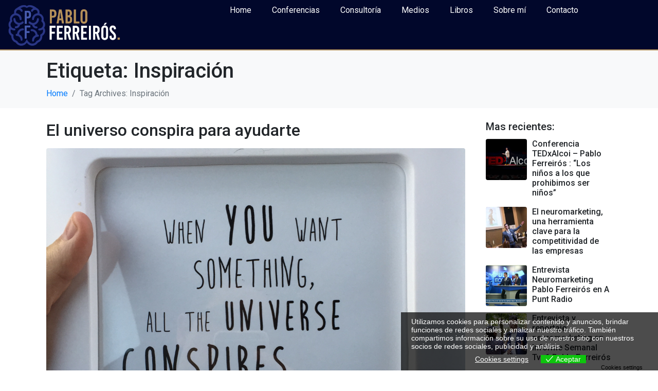

--- FILE ---
content_type: text/css
request_url: https://pabloferreiros.com/wp-content/uploads/elementor/css/post-2160.css?ver=1729528595
body_size: 783
content:
.elementor-2160 .elementor-element.elementor-element-aee147b{--display:flex;--flex-direction:row;--container-widget-width:calc( ( 1 - var( --container-widget-flex-grow ) ) * 100% );--container-widget-height:100%;--container-widget-flex-grow:1;--container-widget-align-self:stretch;--flex-wrap-mobile:wrap;--align-items:center;--gap:0px 0px;--background-transition:0.3s;border-style:solid;--border-style:solid;border-width:0px 0px 2px 0px;--border-top-width:0px;--border-right-width:0px;--border-bottom-width:2px;--border-left-width:0px;border-color:#B39461;--border-color:#B39461;--border-radius:0px 0px 0px 0px;--margin-top:0px;--margin-bottom:0px;--margin-left:0px;--margin-right:0px;--padding-top:0px;--padding-bottom:0px;--padding-left:0px;--padding-right:0px;}.elementor-2160 .elementor-element.elementor-element-aee147b:not(.elementor-motion-effects-element-type-background), .elementor-2160 .elementor-element.elementor-element-aee147b > .elementor-motion-effects-container > .elementor-motion-effects-layer{background-color:#01072B;}.elementor-2160 .elementor-element.elementor-element-aee147b, .elementor-2160 .elementor-element.elementor-element-aee147b::before{--border-transition:0.3s;}.elementor-2160 .elementor-element.elementor-element-3202474{--display:flex;--flex-direction:column;--container-widget-width:100%;--container-widget-height:initial;--container-widget-flex-grow:0;--container-widget-align-self:initial;--flex-wrap-mobile:wrap;--background-transition:0.3s;--margin-top:0px;--margin-bottom:0px;--margin-left:0px;--margin-right:0px;--padding-top:0px;--padding-bottom:0px;--padding-left:0px;--padding-right:0px;}.elementor-2160 .elementor-element.elementor-element-d6a4953 .raven-site-logo{text-align:left;}.elementor-2160 .elementor-element.elementor-element-a117dce{--display:flex;--flex-direction:column;--container-widget-width:100%;--container-widget-height:initial;--container-widget-flex-grow:0;--container-widget-align-self:initial;--flex-wrap-mobile:wrap;--background-transition:0.3s;--margin-top:0px;--margin-bottom:0px;--margin-left:0px;--margin-right:0px;--padding-top:0px;--padding-bottom:0px;--padding-left:0px;--padding-right:0px;}.elementor-2160 .elementor-element.elementor-element-97ddff4 .raven-nav-menu-main .raven-nav-menu > li > a.raven-menu-item{color:#FFFFFF;}.elementor-2160 .elementor-element.elementor-element-97ddff4 .raven-nav-menu-main .raven-nav-menu > li:not(.current-menu-parent):not(.current-menu-ancestor) > a.raven-menu-item:hover:not(.raven-menu-item-active), .elementor-2160 .elementor-element.elementor-element-97ddff4 .raven-nav-menu-main .raven-nav-menu > li:not(.current-menu-parent):not(.current-menu-ancestor) > a.highlighted:not(.raven-menu-item-active){color:#B39461;}.elementor-2160 .elementor-element.elementor-element-97ddff4 .raven-nav-menu-main .raven-submenu > li:not(:last-child){border-bottom-width:1px;}.elementor-2160 .elementor-element.elementor-element-97ddff4 .raven-nav-menu-mobile .raven-nav-menu li > a{padding:8px 32px 8px 32px;color:#7F7E7E;}.elementor-2160 .elementor-element.elementor-element-97ddff4 .raven-nav-menu-mobile .raven-nav-menu li > a:hover{color:#B39461;}.elementor-2160 .elementor-element.elementor-element-97ddff4 .raven-nav-menu-toggle{text-align:center;}.elementor-2160 .elementor-element.elementor-element-97ddff4 .raven-nav-menu-toggle-button{color:#FFFFFF;}.elementor-2160 .elementor-element.elementor-element-97ddff4 .raven-nav-menu-toggle-button svg{fill:#FFFFFF;}.elementor-2160 .elementor-element.elementor-element-97ddff4 .hamburger-inner, .elementor-2160 .elementor-element.elementor-element-97ddff4 .hamburger-inner::after, .elementor-2160 .elementor-element.elementor-element-97ddff4 .hamburger-inner::before{background-color:#FFFFFF;}@media(min-width:768px){.elementor-2160 .elementor-element.elementor-element-3202474{--width:33.3333%;}.elementor-2160 .elementor-element.elementor-element-a117dce{--width:66.6666%;}}@media(max-width:767px){.elementor-2160 .elementor-element.elementor-element-aee147b{--flex-wrap:nowrap;}.elementor-2160 .elementor-element.elementor-element-d6a4953 .raven-site-logo img, .elementor-2160 .elementor-element.elementor-element-d6a4953 .raven-site-logo svg{width:95%;}.elementor-2160 .elementor-element.elementor-element-97ddff4 .raven-nav-menu-horizontal .raven-nav-menu > li:not(:last-child){margin-right:0px;}.elementor-2160 .elementor-element.elementor-element-97ddff4 .raven-nav-menu-vertical .raven-nav-menu > li:not(:last-child){margin-bottom:0px;}.elementor-2160 .elementor-element.elementor-element-97ddff4 .raven-nav-menu-main .raven-nav-menu > li > a.raven-menu-item{padding:0px 0px 0px 0px;}.elementor-2160 .elementor-element.elementor-element-97ddff4 .raven-nav-menu-toggle-button{font-size:25px;padding:15px 0px 15px 0px;}.elementor-2160 .elementor-element.elementor-element-97ddff4 .raven-nav-menu-custom-icon svg{width:25px;}.elementor-2160 .elementor-element.elementor-element-97ddff4 .hamburger .hamburger-box{width:25px;}.elementor-2160 .elementor-element.elementor-element-97ddff4 .hamburger-box{height:calc(((25px/8) * 3) + calc((25px/4) * 2));}.elementor-2160 .elementor-element.elementor-element-97ddff4 .hamburger-box .hamburger-inner{margin-top:calc((25px/8) / -2);}.elementor-2160 .elementor-element.elementor-element-97ddff4 .hamburger-inner{width:25px;}.elementor-2160 .elementor-element.elementor-element-97ddff4 .hamburger-inner::before{width:25px;}.elementor-2160 .elementor-element.elementor-element-97ddff4 .hamburger-inner::after{width:25px;}.elementor-2160 .elementor-element.elementor-element-97ddff4 .hamburger-inner, .elementor-2160 .elementor-element.elementor-element-97ddff4 .hamburger-inner::before, .elementor-2160 .elementor-element.elementor-element-97ddff4 .hamburger-inner::after{height:calc(25px / 8);}.elementor-2160 .elementor-element.elementor-element-97ddff4 .hamburger:not(.is-active) .hamburger-inner::before{top:calc(((25px/8) + calc(25px/4)) * -1);}.elementor-2160 .elementor-element.elementor-element-97ddff4 .hamburger:not(.is-active) .hamburger-inner::after{bottom:calc(((25px/8) + calc(25px/4)) * -1);}.elementor-2160 .elementor-element.elementor-element-97ddff4 .raven-nav-menu-mobile{padding:0px 0px 0px 0px;}}

--- FILE ---
content_type: text/css
request_url: https://pabloferreiros.com/wp-content/uploads/elementor/css/post-2315.css?ver=1765904802
body_size: 573
content:
.elementor-2315 .elementor-element.elementor-element-3bdb7d3{--display:flex;--flex-direction:row;--container-widget-width:calc( ( 1 - var( --container-widget-flex-grow ) ) * 100% );--container-widget-height:100%;--container-widget-flex-grow:1;--container-widget-align-self:stretch;--flex-wrap-mobile:wrap;--align-items:center;--gap:0px 0px;--background-transition:0.3s;border-style:solid;--border-style:solid;border-width:2px 0px 0px 0px;--border-top-width:2px;--border-right-width:0px;--border-bottom-width:0px;--border-left-width:0px;border-color:#B39461;--border-color:#B39461;--margin-top:0px;--margin-bottom:0px;--margin-left:0px;--margin-right:0px;--padding-top:0px;--padding-bottom:0px;--padding-left:0px;--padding-right:0px;}.elementor-2315 .elementor-element.elementor-element-3bdb7d3:not(.elementor-motion-effects-element-type-background), .elementor-2315 .elementor-element.elementor-element-3bdb7d3 > .elementor-motion-effects-container > .elementor-motion-effects-layer{background-color:#000524;}.elementor-2315 .elementor-element.elementor-element-3bdb7d3, .elementor-2315 .elementor-element.elementor-element-3bdb7d3::before{--border-transition:0.3s;}.elementor-2315 .elementor-element.elementor-element-3bdb7d3.e-con{--flex-grow:0;--flex-shrink:0;}.elementor-2315 .elementor-element.elementor-element-2527d05{--display:flex;--flex-direction:column;--container-widget-width:100%;--container-widget-height:initial;--container-widget-flex-grow:0;--container-widget-align-self:initial;--flex-wrap-mobile:wrap;--background-transition:0.3s;--margin-top:20px;--margin-bottom:20px;--margin-left:20px;--margin-right:20px;--padding-top:0px;--padding-bottom:0px;--padding-left:0px;--padding-right:0px;}.elementor-2315 .elementor-element.elementor-element-d9fdcf1 .elementor-repeater-item-f651799.elementor-social-icon{background-color:#B39461;}.elementor-2315 .elementor-element.elementor-element-d9fdcf1 .elementor-repeater-item-767fbbc.elementor-social-icon{background-color:#B39461;}.elementor-2315 .elementor-element.elementor-element-d9fdcf1 .elementor-repeater-item-8e2513e.elementor-social-icon{background-color:#B39461;}.elementor-2315 .elementor-element.elementor-element-d9fdcf1 .elementor-repeater-item-8e2513e.elementor-social-icon i{color:#FFFFFF;}.elementor-2315 .elementor-element.elementor-element-d9fdcf1 .elementor-repeater-item-8e2513e.elementor-social-icon svg{fill:#FFFFFF;}.elementor-2315 .elementor-element.elementor-element-d9fdcf1 .elementor-repeater-item-0324620.elementor-social-icon{background-color:#B39461;}.elementor-2315 .elementor-element.elementor-element-d9fdcf1 .elementor-repeater-item-0324620.elementor-social-icon i{color:#FFFFFF;}.elementor-2315 .elementor-element.elementor-element-d9fdcf1 .elementor-repeater-item-0324620.elementor-social-icon svg{fill:#FFFFFF;}.elementor-2315 .elementor-element.elementor-element-d9fdcf1{--grid-template-columns:repeat(0, auto);--grid-column-gap:5px;--grid-row-gap:0px;}.elementor-2315 .elementor-element.elementor-element-d9fdcf1 .elementor-widget-container{text-align:center;}.elementor-2315 .elementor-element.elementor-element-7a979f4{--display:flex;--flex-direction:column;--container-widget-width:100%;--container-widget-height:initial;--container-widget-flex-grow:0;--container-widget-align-self:initial;--flex-wrap-mobile:wrap;--background-transition:0.3s;--margin-top:0px;--margin-bottom:0px;--margin-left:0px;--margin-right:0px;--padding-top:0px;--padding-bottom:0px;--padding-left:0px;--padding-right:0px;}.elementor-2315 .elementor-element.elementor-element-7a979f4.e-con{--align-self:center;}.elementor-2315 .elementor-element.elementor-element-0d827f6{text-align:center;color:#B39461;}.elementor-2315 .elementor-element.elementor-element-b8da669{--display:flex;--flex-direction:column;--container-widget-width:100%;--container-widget-height:initial;--container-widget-flex-grow:0;--container-widget-align-self:initial;--flex-wrap-mobile:wrap;--background-transition:0.3s;--margin-top:0px;--margin-bottom:0px;--margin-left:0px;--margin-right:0px;--padding-top:0px;--padding-bottom:0px;--padding-left:0px;--padding-right:0px;}.elementor-2315 .elementor-element.elementor-element-0b3fff1 .raven-site-logo img, .elementor-2315 .elementor-element.elementor-element-0b3fff1 .raven-site-logo svg{width:63%;}.elementor-2315 .elementor-element.elementor-element-0b3fff1 .raven-site-logo{text-align:center;}@media(min-width:768px){.elementor-2315 .elementor-element.elementor-element-3bdb7d3{--width:99.806%;}.elementor-2315 .elementor-element.elementor-element-2527d05{--width:25%;}.elementor-2315 .elementor-element.elementor-element-7a979f4{--width:50%;}.elementor-2315 .elementor-element.elementor-element-b8da669{--width:25%;}}